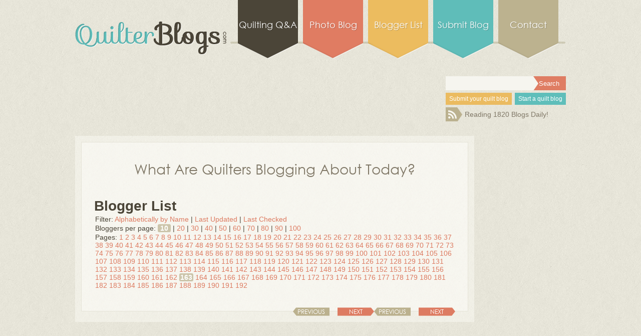

--- FILE ---
content_type: text/html; charset=utf-8
request_url: https://www.quilterblogs.com/bloggers/?page=163&page_size=10&filter=
body_size: 4572
content:



<!DOCTYPE html  PUBLIC '-//W3C//DTD XHTML 1.0 Transitional//EN'  'http://www.w3.org/TR/xhtml1/DTD/xhtml1-transitional.dtd'>
<html xmlns="http://www.w3.org/1999/xhtml">
<head>
	<meta content="text/html; charset=iso-8859-1" http-equiv="Content-Type" />
	<meta content="" name="keywords" />
	<meta content="" name="description" />
	<title>Blogger List</title>
	<link rel="icon" type="image/png" href="/media/styles/images/favicon.png" />
	
	
	
	
	<link rel="stylesheet" type="text/css" href="/media/styles/style.css" />
	<link rel="stylesheet" type="text/css" href="/media/styles/colorbox.css" />
	<meta name="google-site-verification" content="E1kZMnAKxqH6tXTLZkIzi9F1H9FvHsDW60QmPr42ONQ" />
	
	
	<script type="text/javascript" src="/media/scripts/jquery-1.8.3.js"></script>
	<script type="text/javascript" src="/media/dash/js/jquery.form.js"></script>
	<script type="text/javascript" src="/media/scripts/jquery.colorbox.js"></script>
	
	
	    <script type="text/javascript">
	        $(function() {
    	       //uncomment below to enable survey popup overlay
		/* $(".iframe").colorbox({iframe:true, width:"680px", height: "497px"});
	            setTimeout(function() {
                        $('.iframe').trigger('click');
                    }, 8000);
	        });*/
	    </script>
	
	
	
	
	
	
	
	
	<!--[if IE]>
	<link rel="stylesheet" type="text/css" href="/media/styles/ie.css" />
	<![endif]-->
	<!--[if IE 6]>
	<link rel="stylesheet" type="text/css" href="/media/styles/ie6.css" />
	<![endif]-->
	<!--[if IE 7]>
	<link rel="stylesheet" type="text/css" href="/media/styles/ie7.css" />
	<![endif]-->
  <script type="text/javascript">

  var _gaq = _gaq || [];
  _gaq.push(['_setAccount', 'UA-2054166-6']);
  _gaq.push(['_trackPageview']);

  (function() {
    var ga = document.createElement('script'); ga.type = 'text/javascript'; ga.async = true;
    ga.src = ('https:' == document.location.protocol ? 'https://ssl' : 'http://www') + '.google-analytics.com/ga.js';
    var s = document.getElementsByTagName('script')[0]; s.parentNode.insertBefore(ga, s);
  })();

  </script> 
</head>

<body>
<div id="wrapper">
    <div class="show-survey"><a class='iframe hidden' href="/frame.html">Show Survey</a></div>
    <div id="header">
    	<div id="logo">
        	<a href="/"><img src="/media/styles/images/logo.png" /></a>
        </div><!-- logo -->
        <ul id="nav">
        	<li><a href="http://ask.quilterblogs.com" class="black">Quilting Q&A</a></li>
        	<li><a href="/photoblog/" class="pink">Photo Blog</a></li>
            <li><a href="/bloggers/" class="yellow">Blogger List</a></li>
            <li><a href="/forms/add-blog/" class="blue">Submit Blog</a></li>
            <li><a href="/contact/" class="gray">Contact</a></li>
        </ul><!-- nav -->
        <div class="clear"></div>
    </div><!-- header -->
    
    <div id="ad1">
    	<div style="width: 728px; height: 89px;">

</div><!--<a href=""><img src="/media/styles/images/ad.jpg" /></a>-->
    </div><!-- ad1 -->
    
    <div id="topRight">
    	<div id="feed_search">
<form action="http://www.google.com" id="cse-search-box">
  <div>
    <input type="hidden" name="cx" value="partner-pub-8838408835554160:4934881081" />
    <input type="hidden" name="ie" value="UTF-8" />
    <input type="text" name="q" size="55" class="search-text" />
    <input type="submit" name="sa" value="Search" class="search-submit" />
  </div>
</form>

<script type="text/javascript" src="http://www.google.com/coop/cse/brand?form=cse-search-box&amp;lang=en"></script>

        </div><!-- feed_search -->
        <div class="submit"><a href="/forms/add-blog/">Submit your quilt blog</a></div>
        <div class="start"><a href="/start/">Start a quilt blog</a></div>
        <div class="clear"></div>
        <div id="buttons">
          <a title="RSS 2.0 feed" onclick="this.target='_blank'" href=""><img src="/media/styles/images/icon-rss.png"></a>
        </div>
        
        <!-- buttons -->
        
        <div class="dailyCount">Reading 1820 Blogs Daily!</div>
        
    </div><!-- topRight -->
    
    <div id="page">
    
    	<div id="content" class="content">
    		<div id="blog_content">
    		<div id="greeting">
                	<h1><a href="/">What Are Quilters Blogging About Today?</a></h1>
            </div><!-- greeting -->
    		<br><br>
    		
    	
	<style>
		.highlighted {
			background-color: #E7E5D9;
		}
		td {
			padding: 5px;
		}
		li {
			display: inline;
		}
		ul {
			margin:2px;padding: 0;
		}
	</style>
	<a name="listtop"></a>
    <h1>Blogger List</h1>
    
    
	
	
	
	 
    <ul>
	    <li>Filter:</li>
	    <li>
	    	<a style=""
	    	   href="?page=163&page_size=10&filter=name#listtop">Alphabetically by Name</a> |</li>
	    <li>
	    	<a style=""
	    	   href="?page=163&page_size=10&filter=updated#listtop">Last Updated</a> |</li>
	    <li>
	    	<a style=""
	    	   href="?page=163&page_size=10&filter=checked#listtop">Last Checked</a></li>
    </ul>
    
    <ul>
    <li>Bloggers per page:</li>
    <li><a style="color:white;border-radius:3px;padding:0 5px;background:#CCC5AB;font-weight:bold;"
           href="?page=163&page_size=10&filter=#listtop">10</a> |</li>
    <li><a style=""
    	   href="?page=163&page_size=20&filter=#listtop">20</a> |</li>
    <li><a style=""
           href="?page=163&page_size=30&filter=#listtop">30</a> |</li>
    <li><a style=""
           href="?page=163&page_size=40&filter=#listtop">40</a> |</li>
    <li><a style=""
           href="?page=163&page_size=50&filter=#listtop">50</a> |</li>
    <li><a style=""
    	   href="?page=163&page_size=60&filter=#listtop">60</a> |</li>
    <li><a style=""
           href="?page=163&page_size=70&filter=#listtop">70</a> |</li>
    <li><a style=""
           href="?page=163&page_size=80&filter=#listtop">80</a> |</li>
    <li><a style=""
           href="?page=163&page_size=90&filter=#listtop">90</a> |</li>
    <li><a style=""
           href="?page=163&page_size=100&filter=#listtop">100</a></li>
    </ul>
    
    <ul>
    	<li>Pages:</li>
    	
    	<li style="">
    	<a style=""
    	   href="?page=1&page_size=10&filter=#listtop">1</a></li>
    	
    	<li style="">
    	<a style=""
    	   href="?page=2&page_size=10&filter=#listtop">2</a></li>
    	
    	<li style="">
    	<a style=""
    	   href="?page=3&page_size=10&filter=#listtop">3</a></li>
    	
    	<li style="">
    	<a style=""
    	   href="?page=4&page_size=10&filter=#listtop">4</a></li>
    	
    	<li style="">
    	<a style=""
    	   href="?page=5&page_size=10&filter=#listtop">5</a></li>
    	
    	<li style="">
    	<a style=""
    	   href="?page=6&page_size=10&filter=#listtop">6</a></li>
    	
    	<li style="">
    	<a style=""
    	   href="?page=7&page_size=10&filter=#listtop">7</a></li>
    	
    	<li style="">
    	<a style=""
    	   href="?page=8&page_size=10&filter=#listtop">8</a></li>
    	
    	<li style="">
    	<a style=""
    	   href="?page=9&page_size=10&filter=#listtop">9</a></li>
    	
    	<li style="">
    	<a style=""
    	   href="?page=10&page_size=10&filter=#listtop">10</a></li>
    	
    	<li style="">
    	<a style=""
    	   href="?page=11&page_size=10&filter=#listtop">11</a></li>
    	
    	<li style="">
    	<a style=""
    	   href="?page=12&page_size=10&filter=#listtop">12</a></li>
    	
    	<li style="">
    	<a style=""
    	   href="?page=13&page_size=10&filter=#listtop">13</a></li>
    	
    	<li style="">
    	<a style=""
    	   href="?page=14&page_size=10&filter=#listtop">14</a></li>
    	
    	<li style="">
    	<a style=""
    	   href="?page=15&page_size=10&filter=#listtop">15</a></li>
    	
    	<li style="">
    	<a style=""
    	   href="?page=16&page_size=10&filter=#listtop">16</a></li>
    	
    	<li style="">
    	<a style=""
    	   href="?page=17&page_size=10&filter=#listtop">17</a></li>
    	
    	<li style="">
    	<a style=""
    	   href="?page=18&page_size=10&filter=#listtop">18</a></li>
    	
    	<li style="">
    	<a style=""
    	   href="?page=19&page_size=10&filter=#listtop">19</a></li>
    	
    	<li style="">
    	<a style=""
    	   href="?page=20&page_size=10&filter=#listtop">20</a></li>
    	
    	<li style="">
    	<a style=""
    	   href="?page=21&page_size=10&filter=#listtop">21</a></li>
    	
    	<li style="">
    	<a style=""
    	   href="?page=22&page_size=10&filter=#listtop">22</a></li>
    	
    	<li style="">
    	<a style=""
    	   href="?page=23&page_size=10&filter=#listtop">23</a></li>
    	
    	<li style="">
    	<a style=""
    	   href="?page=24&page_size=10&filter=#listtop">24</a></li>
    	
    	<li style="">
    	<a style=""
    	   href="?page=25&page_size=10&filter=#listtop">25</a></li>
    	
    	<li style="">
    	<a style=""
    	   href="?page=26&page_size=10&filter=#listtop">26</a></li>
    	
    	<li style="">
    	<a style=""
    	   href="?page=27&page_size=10&filter=#listtop">27</a></li>
    	
    	<li style="">
    	<a style=""
    	   href="?page=28&page_size=10&filter=#listtop">28</a></li>
    	
    	<li style="">
    	<a style=""
    	   href="?page=29&page_size=10&filter=#listtop">29</a></li>
    	
    	<li style="">
    	<a style=""
    	   href="?page=30&page_size=10&filter=#listtop">30</a></li>
    	
    	<li style="">
    	<a style=""
    	   href="?page=31&page_size=10&filter=#listtop">31</a></li>
    	
    	<li style="">
    	<a style=""
    	   href="?page=32&page_size=10&filter=#listtop">32</a></li>
    	
    	<li style="">
    	<a style=""
    	   href="?page=33&page_size=10&filter=#listtop">33</a></li>
    	
    	<li style="">
    	<a style=""
    	   href="?page=34&page_size=10&filter=#listtop">34</a></li>
    	
    	<li style="">
    	<a style=""
    	   href="?page=35&page_size=10&filter=#listtop">35</a></li>
    	
    	<li style="">
    	<a style=""
    	   href="?page=36&page_size=10&filter=#listtop">36</a></li>
    	
    	<li style="">
    	<a style=""
    	   href="?page=37&page_size=10&filter=#listtop">37</a></li>
    	
    	<li style="">
    	<a style=""
    	   href="?page=38&page_size=10&filter=#listtop">38</a></li>
    	
    	<li style="">
    	<a style=""
    	   href="?page=39&page_size=10&filter=#listtop">39</a></li>
    	
    	<li style="">
    	<a style=""
    	   href="?page=40&page_size=10&filter=#listtop">40</a></li>
    	
    	<li style="">
    	<a style=""
    	   href="?page=41&page_size=10&filter=#listtop">41</a></li>
    	
    	<li style="">
    	<a style=""
    	   href="?page=42&page_size=10&filter=#listtop">42</a></li>
    	
    	<li style="">
    	<a style=""
    	   href="?page=43&page_size=10&filter=#listtop">43</a></li>
    	
    	<li style="">
    	<a style=""
    	   href="?page=44&page_size=10&filter=#listtop">44</a></li>
    	
    	<li style="">
    	<a style=""
    	   href="?page=45&page_size=10&filter=#listtop">45</a></li>
    	
    	<li style="">
    	<a style=""
    	   href="?page=46&page_size=10&filter=#listtop">46</a></li>
    	
    	<li style="">
    	<a style=""
    	   href="?page=47&page_size=10&filter=#listtop">47</a></li>
    	
    	<li style="">
    	<a style=""
    	   href="?page=48&page_size=10&filter=#listtop">48</a></li>
    	
    	<li style="">
    	<a style=""
    	   href="?page=49&page_size=10&filter=#listtop">49</a></li>
    	
    	<li style="">
    	<a style=""
    	   href="?page=50&page_size=10&filter=#listtop">50</a></li>
    	
    	<li style="">
    	<a style=""
    	   href="?page=51&page_size=10&filter=#listtop">51</a></li>
    	
    	<li style="">
    	<a style=""
    	   href="?page=52&page_size=10&filter=#listtop">52</a></li>
    	
    	<li style="">
    	<a style=""
    	   href="?page=53&page_size=10&filter=#listtop">53</a></li>
    	
    	<li style="">
    	<a style=""
    	   href="?page=54&page_size=10&filter=#listtop">54</a></li>
    	
    	<li style="">
    	<a style=""
    	   href="?page=55&page_size=10&filter=#listtop">55</a></li>
    	
    	<li style="">
    	<a style=""
    	   href="?page=56&page_size=10&filter=#listtop">56</a></li>
    	
    	<li style="">
    	<a style=""
    	   href="?page=57&page_size=10&filter=#listtop">57</a></li>
    	
    	<li style="">
    	<a style=""
    	   href="?page=58&page_size=10&filter=#listtop">58</a></li>
    	
    	<li style="">
    	<a style=""
    	   href="?page=59&page_size=10&filter=#listtop">59</a></li>
    	
    	<li style="">
    	<a style=""
    	   href="?page=60&page_size=10&filter=#listtop">60</a></li>
    	
    	<li style="">
    	<a style=""
    	   href="?page=61&page_size=10&filter=#listtop">61</a></li>
    	
    	<li style="">
    	<a style=""
    	   href="?page=62&page_size=10&filter=#listtop">62</a></li>
    	
    	<li style="">
    	<a style=""
    	   href="?page=63&page_size=10&filter=#listtop">63</a></li>
    	
    	<li style="">
    	<a style=""
    	   href="?page=64&page_size=10&filter=#listtop">64</a></li>
    	
    	<li style="">
    	<a style=""
    	   href="?page=65&page_size=10&filter=#listtop">65</a></li>
    	
    	<li style="">
    	<a style=""
    	   href="?page=66&page_size=10&filter=#listtop">66</a></li>
    	
    	<li style="">
    	<a style=""
    	   href="?page=67&page_size=10&filter=#listtop">67</a></li>
    	
    	<li style="">
    	<a style=""
    	   href="?page=68&page_size=10&filter=#listtop">68</a></li>
    	
    	<li style="">
    	<a style=""
    	   href="?page=69&page_size=10&filter=#listtop">69</a></li>
    	
    	<li style="">
    	<a style=""
    	   href="?page=70&page_size=10&filter=#listtop">70</a></li>
    	
    	<li style="">
    	<a style=""
    	   href="?page=71&page_size=10&filter=#listtop">71</a></li>
    	
    	<li style="">
    	<a style=""
    	   href="?page=72&page_size=10&filter=#listtop">72</a></li>
    	
    	<li style="">
    	<a style=""
    	   href="?page=73&page_size=10&filter=#listtop">73</a></li>
    	
    	<li style="">
    	<a style=""
    	   href="?page=74&page_size=10&filter=#listtop">74</a></li>
    	
    	<li style="">
    	<a style=""
    	   href="?page=75&page_size=10&filter=#listtop">75</a></li>
    	
    	<li style="">
    	<a style=""
    	   href="?page=76&page_size=10&filter=#listtop">76</a></li>
    	
    	<li style="">
    	<a style=""
    	   href="?page=77&page_size=10&filter=#listtop">77</a></li>
    	
    	<li style="">
    	<a style=""
    	   href="?page=78&page_size=10&filter=#listtop">78</a></li>
    	
    	<li style="">
    	<a style=""
    	   href="?page=79&page_size=10&filter=#listtop">79</a></li>
    	
    	<li style="">
    	<a style=""
    	   href="?page=80&page_size=10&filter=#listtop">80</a></li>
    	
    	<li style="">
    	<a style=""
    	   href="?page=81&page_size=10&filter=#listtop">81</a></li>
    	
    	<li style="">
    	<a style=""
    	   href="?page=82&page_size=10&filter=#listtop">82</a></li>
    	
    	<li style="">
    	<a style=""
    	   href="?page=83&page_size=10&filter=#listtop">83</a></li>
    	
    	<li style="">
    	<a style=""
    	   href="?page=84&page_size=10&filter=#listtop">84</a></li>
    	
    	<li style="">
    	<a style=""
    	   href="?page=85&page_size=10&filter=#listtop">85</a></li>
    	
    	<li style="">
    	<a style=""
    	   href="?page=86&page_size=10&filter=#listtop">86</a></li>
    	
    	<li style="">
    	<a style=""
    	   href="?page=87&page_size=10&filter=#listtop">87</a></li>
    	
    	<li style="">
    	<a style=""
    	   href="?page=88&page_size=10&filter=#listtop">88</a></li>
    	
    	<li style="">
    	<a style=""
    	   href="?page=89&page_size=10&filter=#listtop">89</a></li>
    	
    	<li style="">
    	<a style=""
    	   href="?page=90&page_size=10&filter=#listtop">90</a></li>
    	
    	<li style="">
    	<a style=""
    	   href="?page=91&page_size=10&filter=#listtop">91</a></li>
    	
    	<li style="">
    	<a style=""
    	   href="?page=92&page_size=10&filter=#listtop">92</a></li>
    	
    	<li style="">
    	<a style=""
    	   href="?page=93&page_size=10&filter=#listtop">93</a></li>
    	
    	<li style="">
    	<a style=""
    	   href="?page=94&page_size=10&filter=#listtop">94</a></li>
    	
    	<li style="">
    	<a style=""
    	   href="?page=95&page_size=10&filter=#listtop">95</a></li>
    	
    	<li style="">
    	<a style=""
    	   href="?page=96&page_size=10&filter=#listtop">96</a></li>
    	
    	<li style="">
    	<a style=""
    	   href="?page=97&page_size=10&filter=#listtop">97</a></li>
    	
    	<li style="">
    	<a style=""
    	   href="?page=98&page_size=10&filter=#listtop">98</a></li>
    	
    	<li style="">
    	<a style=""
    	   href="?page=99&page_size=10&filter=#listtop">99</a></li>
    	
    	<li style="">
    	<a style=""
    	   href="?page=100&page_size=10&filter=#listtop">100</a></li>
    	
    	<li style="">
    	<a style=""
    	   href="?page=101&page_size=10&filter=#listtop">101</a></li>
    	
    	<li style="">
    	<a style=""
    	   href="?page=102&page_size=10&filter=#listtop">102</a></li>
    	
    	<li style="">
    	<a style=""
    	   href="?page=103&page_size=10&filter=#listtop">103</a></li>
    	
    	<li style="">
    	<a style=""
    	   href="?page=104&page_size=10&filter=#listtop">104</a></li>
    	
    	<li style="">
    	<a style=""
    	   href="?page=105&page_size=10&filter=#listtop">105</a></li>
    	
    	<li style="">
    	<a style=""
    	   href="?page=106&page_size=10&filter=#listtop">106</a></li>
    	
    	<li style="">
    	<a style=""
    	   href="?page=107&page_size=10&filter=#listtop">107</a></li>
    	
    	<li style="">
    	<a style=""
    	   href="?page=108&page_size=10&filter=#listtop">108</a></li>
    	
    	<li style="">
    	<a style=""
    	   href="?page=109&page_size=10&filter=#listtop">109</a></li>
    	
    	<li style="">
    	<a style=""
    	   href="?page=110&page_size=10&filter=#listtop">110</a></li>
    	
    	<li style="">
    	<a style=""
    	   href="?page=111&page_size=10&filter=#listtop">111</a></li>
    	
    	<li style="">
    	<a style=""
    	   href="?page=112&page_size=10&filter=#listtop">112</a></li>
    	
    	<li style="">
    	<a style=""
    	   href="?page=113&page_size=10&filter=#listtop">113</a></li>
    	
    	<li style="">
    	<a style=""
    	   href="?page=114&page_size=10&filter=#listtop">114</a></li>
    	
    	<li style="">
    	<a style=""
    	   href="?page=115&page_size=10&filter=#listtop">115</a></li>
    	
    	<li style="">
    	<a style=""
    	   href="?page=116&page_size=10&filter=#listtop">116</a></li>
    	
    	<li style="">
    	<a style=""
    	   href="?page=117&page_size=10&filter=#listtop">117</a></li>
    	
    	<li style="">
    	<a style=""
    	   href="?page=118&page_size=10&filter=#listtop">118</a></li>
    	
    	<li style="">
    	<a style=""
    	   href="?page=119&page_size=10&filter=#listtop">119</a></li>
    	
    	<li style="">
    	<a style=""
    	   href="?page=120&page_size=10&filter=#listtop">120</a></li>
    	
    	<li style="">
    	<a style=""
    	   href="?page=121&page_size=10&filter=#listtop">121</a></li>
    	
    	<li style="">
    	<a style=""
    	   href="?page=122&page_size=10&filter=#listtop">122</a></li>
    	
    	<li style="">
    	<a style=""
    	   href="?page=123&page_size=10&filter=#listtop">123</a></li>
    	
    	<li style="">
    	<a style=""
    	   href="?page=124&page_size=10&filter=#listtop">124</a></li>
    	
    	<li style="">
    	<a style=""
    	   href="?page=125&page_size=10&filter=#listtop">125</a></li>
    	
    	<li style="">
    	<a style=""
    	   href="?page=126&page_size=10&filter=#listtop">126</a></li>
    	
    	<li style="">
    	<a style=""
    	   href="?page=127&page_size=10&filter=#listtop">127</a></li>
    	
    	<li style="">
    	<a style=""
    	   href="?page=128&page_size=10&filter=#listtop">128</a></li>
    	
    	<li style="">
    	<a style=""
    	   href="?page=129&page_size=10&filter=#listtop">129</a></li>
    	
    	<li style="">
    	<a style=""
    	   href="?page=130&page_size=10&filter=#listtop">130</a></li>
    	
    	<li style="">
    	<a style=""
    	   href="?page=131&page_size=10&filter=#listtop">131</a></li>
    	
    	<li style="">
    	<a style=""
    	   href="?page=132&page_size=10&filter=#listtop">132</a></li>
    	
    	<li style="">
    	<a style=""
    	   href="?page=133&page_size=10&filter=#listtop">133</a></li>
    	
    	<li style="">
    	<a style=""
    	   href="?page=134&page_size=10&filter=#listtop">134</a></li>
    	
    	<li style="">
    	<a style=""
    	   href="?page=135&page_size=10&filter=#listtop">135</a></li>
    	
    	<li style="">
    	<a style=""
    	   href="?page=136&page_size=10&filter=#listtop">136</a></li>
    	
    	<li style="">
    	<a style=""
    	   href="?page=137&page_size=10&filter=#listtop">137</a></li>
    	
    	<li style="">
    	<a style=""
    	   href="?page=138&page_size=10&filter=#listtop">138</a></li>
    	
    	<li style="">
    	<a style=""
    	   href="?page=139&page_size=10&filter=#listtop">139</a></li>
    	
    	<li style="">
    	<a style=""
    	   href="?page=140&page_size=10&filter=#listtop">140</a></li>
    	
    	<li style="">
    	<a style=""
    	   href="?page=141&page_size=10&filter=#listtop">141</a></li>
    	
    	<li style="">
    	<a style=""
    	   href="?page=142&page_size=10&filter=#listtop">142</a></li>
    	
    	<li style="">
    	<a style=""
    	   href="?page=143&page_size=10&filter=#listtop">143</a></li>
    	
    	<li style="">
    	<a style=""
    	   href="?page=144&page_size=10&filter=#listtop">144</a></li>
    	
    	<li style="">
    	<a style=""
    	   href="?page=145&page_size=10&filter=#listtop">145</a></li>
    	
    	<li style="">
    	<a style=""
    	   href="?page=146&page_size=10&filter=#listtop">146</a></li>
    	
    	<li style="">
    	<a style=""
    	   href="?page=147&page_size=10&filter=#listtop">147</a></li>
    	
    	<li style="">
    	<a style=""
    	   href="?page=148&page_size=10&filter=#listtop">148</a></li>
    	
    	<li style="">
    	<a style=""
    	   href="?page=149&page_size=10&filter=#listtop">149</a></li>
    	
    	<li style="">
    	<a style=""
    	   href="?page=150&page_size=10&filter=#listtop">150</a></li>
    	
    	<li style="">
    	<a style=""
    	   href="?page=151&page_size=10&filter=#listtop">151</a></li>
    	
    	<li style="">
    	<a style=""
    	   href="?page=152&page_size=10&filter=#listtop">152</a></li>
    	
    	<li style="">
    	<a style=""
    	   href="?page=153&page_size=10&filter=#listtop">153</a></li>
    	
    	<li style="">
    	<a style=""
    	   href="?page=154&page_size=10&filter=#listtop">154</a></li>
    	
    	<li style="">
    	<a style=""
    	   href="?page=155&page_size=10&filter=#listtop">155</a></li>
    	
    	<li style="">
    	<a style=""
    	   href="?page=156&page_size=10&filter=#listtop">156</a></li>
    	
    	<li style="">
    	<a style=""
    	   href="?page=157&page_size=10&filter=#listtop">157</a></li>
    	
    	<li style="">
    	<a style=""
    	   href="?page=158&page_size=10&filter=#listtop">158</a></li>
    	
    	<li style="">
    	<a style=""
    	   href="?page=159&page_size=10&filter=#listtop">159</a></li>
    	
    	<li style="">
    	<a style=""
    	   href="?page=160&page_size=10&filter=#listtop">160</a></li>
    	
    	<li style="">
    	<a style=""
    	   href="?page=161&page_size=10&filter=#listtop">161</a></li>
    	
    	<li style="">
    	<a style=""
    	   href="?page=162&page_size=10&filter=#listtop">162</a></li>
    	
    	<li style="padding:0 2px;border-radius:3px;background:#CCC5AB;font-weight:bold;">
    	<a style="color:white;"
    	   href="?page=163&page_size=10&filter=#listtop">163</a></li>
    	
    	<li style="">
    	<a style=""
    	   href="?page=164&page_size=10&filter=#listtop">164</a></li>
    	
    	<li style="">
    	<a style=""
    	   href="?page=165&page_size=10&filter=#listtop">165</a></li>
    	
    	<li style="">
    	<a style=""
    	   href="?page=166&page_size=10&filter=#listtop">166</a></li>
    	
    	<li style="">
    	<a style=""
    	   href="?page=167&page_size=10&filter=#listtop">167</a></li>
    	
    	<li style="">
    	<a style=""
    	   href="?page=168&page_size=10&filter=#listtop">168</a></li>
    	
    	<li style="">
    	<a style=""
    	   href="?page=169&page_size=10&filter=#listtop">169</a></li>
    	
    	<li style="">
    	<a style=""
    	   href="?page=170&page_size=10&filter=#listtop">170</a></li>
    	
    	<li style="">
    	<a style=""
    	   href="?page=171&page_size=10&filter=#listtop">171</a></li>
    	
    	<li style="">
    	<a style=""
    	   href="?page=172&page_size=10&filter=#listtop">172</a></li>
    	
    	<li style="">
    	<a style=""
    	   href="?page=173&page_size=10&filter=#listtop">173</a></li>
    	
    	<li style="">
    	<a style=""
    	   href="?page=174&page_size=10&filter=#listtop">174</a></li>
    	
    	<li style="">
    	<a style=""
    	   href="?page=175&page_size=10&filter=#listtop">175</a></li>
    	
    	<li style="">
    	<a style=""
    	   href="?page=176&page_size=10&filter=#listtop">176</a></li>
    	
    	<li style="">
    	<a style=""
    	   href="?page=177&page_size=10&filter=#listtop">177</a></li>
    	
    	<li style="">
    	<a style=""
    	   href="?page=178&page_size=10&filter=#listtop">178</a></li>
    	
    	<li style="">
    	<a style=""
    	   href="?page=179&page_size=10&filter=#listtop">179</a></li>
    	
    	<li style="">
    	<a style=""
    	   href="?page=180&page_size=10&filter=#listtop">180</a></li>
    	
    	<li style="">
    	<a style=""
    	   href="?page=181&page_size=10&filter=#listtop">181</a></li>
    	
    	<li style="">
    	<a style=""
    	   href="?page=182&page_size=10&filter=#listtop">182</a></li>
    	
    	<li style="">
    	<a style=""
    	   href="?page=183&page_size=10&filter=#listtop">183</a></li>
    	
    	<li style="">
    	<a style=""
    	   href="?page=184&page_size=10&filter=#listtop">184</a></li>
    	
    	<li style="">
    	<a style=""
    	   href="?page=185&page_size=10&filter=#listtop">185</a></li>
    	
    	<li style="">
    	<a style=""
    	   href="?page=186&page_size=10&filter=#listtop">186</a></li>
    	
    	<li style="">
    	<a style=""
    	   href="?page=187&page_size=10&filter=#listtop">187</a></li>
    	
    	<li style="">
    	<a style=""
    	   href="?page=188&page_size=10&filter=#listtop">188</a></li>
    	
    	<li style="">
    	<a style=""
    	   href="?page=189&page_size=10&filter=#listtop">189</a></li>
    	
    	<li style="">
    	<a style=""
    	   href="?page=190&page_size=10&filter=#listtop">190</a></li>
    	
    	<li style="">
    	<a style=""
    	   href="?page=191&page_size=10&filter=#listtop">191</a></li>
    	
    	<li style="">
    	<a style=""
    	   href="?page=192&page_size=10&filter=#listtop">192</a></li>
    	
    </ul>
   <br>
   <div id="paginate">
   <ul>
   
   		<li><a class="previous" href="?page=162&page_size=10&filter=#listtop">Previous</a></li>
   
   <li> </li>
   
   		<li><a class="next" href="?page=164&page_size=10&filter=#listtop">Next</a></li>
   
   </ul>
   </div>
 
   <table>
    
   </table>
   
       <div id="paginate">
   <ul>
   
   		<li><a class="previous" href="?page=162&page_size=10&filter=#listtop">Previous</a></li>
   
   <li> </li>
   
   		<li><a class="next" href="?page=164&page_size=10&filter=#listtop">Next</a></li>
   
   </ul>
   </div>

      </div><!-- blog_content -->
      </div><!-- content -->
        
        <div id="sidebar">
        <div style="width: 160px; height: 599px;">

</div><!--<a href=""><img src="/media/styles/images/ad2.jpg" /></a>--></div><!-- sidebar -->
        
    </div><!-- page -->
    <div id="ad2">
    	<div style="width: 728px; height: 89px;">

</div><!--<a href=""><img src="/media/styles/images/ad.jpg" /></a>-->
    </div><!-- ad2 -->
    <div id="footer">
    	<ul class="footerLinks">
        	<li><a href="/">Home</a></li>
            <li><a href="/forms/add-blog/">Submit Your Blog</a></li>
            <li><a href="/bloggers/">Quilt Blogger List</a></li>
            <li><a href="/promote/">Promote Quilterblogs</a></li>
            <li class="last"><a href="/contact/">Advertise With Us</a></li>
        </ul><!-- footerLinks -->
        <div class="copyright">
        	&copy; 2026 <a href="http://www.websitesforquilters.com" target="_blank">Websites For Quilters</a>. All Rights Reserved.
        </div><!-- copyright -->
        <div class="clear"></div>
    </div><!-- footer -->
    
</div><!-- wrapper -->
<script>
        	$(document).ready(function(){
                //sidebar fix, Larry Rich 5/20/2013
                //Formatting of certain posts causes sidebar to display inside of content div instead of next to it.
                //check if sidebar is a child instead of a sibling to content, if so, prepend a closing div
                //sidebar = $('#sidebar');
                //if sidebar.attr('id') == "content"{ 
                //    sidebar.prepend("</div>");
               // }
				
				// scroll ad sidebar with page
			    var $scrollingDiv = $("#sidebar");
			    //alert("page Height: " + $("#page").height());
			    //alert($scrollingDiv.height());
			    var scrollMax = $("#blog_content").height() ;
			    scrollMax = scrollMax < 0 ? 0 : scrollMax;
				//alert(scrollMax);
			 	$(window).scroll(function(){		
				    var margin = $(window).scrollTop()-250;
			        margin = margin < 0 ? 0 : margin;	        
			        margin = margin > scrollMax ? scrollMax: margin;

					$scrollingDiv
						.stop()
						.animate({"marginTop": margin + "px"}, 0 );			
				});
				
			});
        </script>
</body>
</html>
